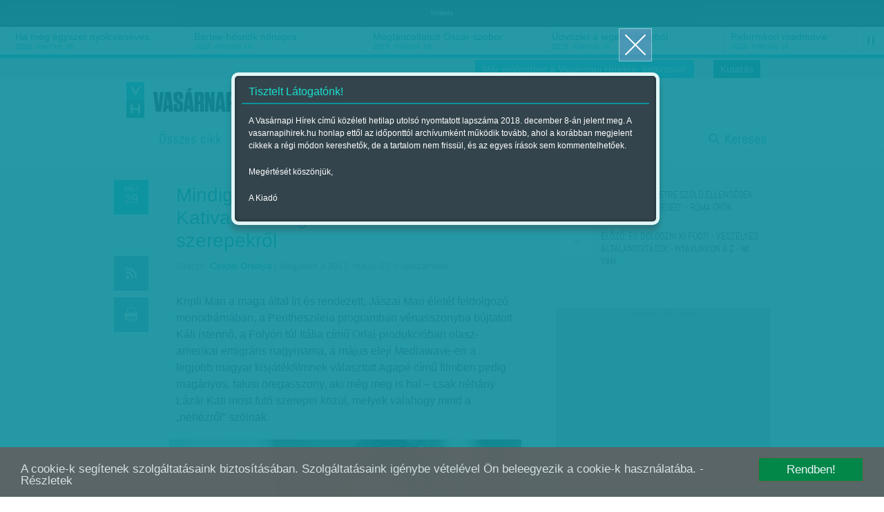

--- FILE ---
content_type: text/html; charset=utf-8
request_url: https://www.vasarnapihirek.hu/fokusz/mindig_fajas_hetediziglen_lazarkati?lang=hu
body_size: 14326
content:

	    <!DOCTYPE html PUBLIC "-//W3C//DTD XHTML 1.0 Transitional//EN" "http://www.w3.org/TR/xhtml1/DTD/xhtml1-transitional.dtd">
<html xmlns="http://www.w3.org/1999/xhtml" xmlns:fb="http://ogp.me/ns/fb#" lang="hu" xml:lang="hu">
<head>
    <META http-equiv="Content-Type" content="text/html; charset=utf-8" />
    <META http-equiv="Content-Language" content="hu" />
    <META NAME="AUTHOR" CONTENT="Vasárnapi hírek"/>
    <META NAME="COPYRIGHT" CONTENT="Copyright (C) 2026, XXI század Média Kft."/>
    <!-- META NAME="KEYWORDS" CONTENT="Lázár Kati, magyar színész, portré, Interjú, színház-Teátrum rovat, magyar film, "/ -->
    <META NAME="DESCRIPTION" CONTENT="Kripli Mari a maga által írt és rendezett, Jászai Mari életét feldolgozó monodrámában, a Pentheszileia programban vénasszonyba bújtatott Káli istennő, a Folyón túl Itália című Orlai-produkcióban olasz-amerikai emigráns nagymama, a május eleji Mediawave-en a legjobb magyar kisjátékfilmnek választott Agapé című filmben pedig magányos, falusi öregasszony, aki még meg is hal – csak néhány Lázár Kati most futó szerepei közül, melyek valahogy mind a „nehézről” szólnak."/>
    <META NAME="ROBOTS" CONTENT="INDEX, FOLLOW"/>
    <META NAME="REVISIT-AFTER" CONTENT="1 DAYS"/>

    <meta property="fb:admins" content="100000767527465,100001234820994,100000513361155"/>
	<meta property="fb:app_id" content="165578380132207"/>
    <meta property="og:title" content="Mindig fájás hetedíziglen - Lázár Katival beszélgettünk a nehezedő szerepekről - Vasárnapi hírek" />
    <meta property="og:type" content="website" />
    <meta property="og:url" content="http://www.vasarnapihirek.hu/fokusz/mindig_fajas_hetediziglen_lazarkati" />
    <meta property="og:image" content="" />
    <meta property="og:site_name" content="Vasárnapi hírek" />
    <meta property="og:description" content="Kripli Mari a maga által írt és rendezett, Jászai Mari életét feldolgozó monodrámában, a Pentheszileia programban vénasszonyba bújtatott Káli istennő, a Folyón túl Itália című Orlai-produkcióban olasz-amerikai emigráns nagymama, a május eleji Mediawave-en a legjobb magyar kisjátékfilmnek választott Agapé című filmben pedig magányos, falusi öregasszony, aki még meg is hal – csak néhány Lázár Kati most futó szerepei közül, melyek valahogy mind a „nehézről” szólnak."/>

        <link rel="AUTHOR" title="Impresszum" href="/impresszum" />
    <link rel="HOME" title="Vasárnapi hírek" href="www.vasarnapihirek.hu" />

    <meta name="viewport" content="width=device-width, initial-scale=1, maximum-scale=1" />
    
    
	<link rel="icon" type="image/png" href="/images/_VH/general/favicon.png" />
    <!--[if IE]><link rel="shortcut icon" href="/favicon.ico" /><![endif]-->
    
    <meta name="apple-mobile-web-app-capable" content="no" />
    <meta name="apple-mobile-web-app-status-bar-style" content="default" />
	<meta name="apple-mobile-web-app-title" content="" />


    <link rel="apple-touch-icon-precomposed" sizes="57x57" href="/images/_VH/icons/ios-webclip__57x57.png" />
    <link rel="apple-touch-icon-precomposed" sizes="72x72" href="/images/_VH/icons/ios-webclip__72x72.png" />
	<link rel="apple-touch-icon-precomposed" sizes="114x114" href="/images/_VH/icons/ios-webclip__114x114.png" />
	<link rel="apple-touch-icon-precomposed" sizes="144x144" href="/images/_VH/icons/ios-webclip__144x144.png" />

	<link rel="apple-touch-icon-precomposed" sizes="60x60" href="/images/_VH/icons/ios-webclip__60x60.png" />
	<link rel="apple-touch-icon-precomposed" sizes="76x76" href="/images/_VH/icons/ios-webclip__76x76.png" />
	<link rel="apple-touch-icon-precomposed" sizes="120x120" href="/images/_VH/icons/ios-webclip__120x120.png" />
	<link rel="apple-touch-icon-precomposed" sizes="152x152" href="/images/_VH/icons/ios-webclip__152x152.png" />

	

    <link href="www.vasarnapihirek.hu/rss" title="Mindig fájás hetedíziglen - Lázár Katival beszélgettünk a nehezedő szerepekről - Vasárnapi hírek" type="application/rss+xml" rel="alternate" />
    <title>Mindig fájás hetedíziglen - Lázár Katival beszélgettünk a nehezedő szerepekről - Vasárnapi hírek</title>
    
    <link rel="stylesheet" type="text/css" media="screen" href="/_template/merge_file.php?type=css&ajax=true" />
	
	
	<!--[if IE]>
	<link rel="stylesheet" type="text/css" media="screen" href="/stylesheets/ie/ie.css" />
	<![endif]-->

	<!--[if lte IE 8]>
	<link rel="stylesheet" type="text/css" media="screen" href="/stylesheets/ie/ie8-and-below.css" />
	<![endif]-->

	
    <script type="text/javascript" charset="utf-8" src="/_template/merge_file.php?type=javascript&ajax=true"></script>
    <script type="text/javascript" charset="utf-8" src="/scripts/lang.js.php?ajax=true"></script>
    <script type="text/javascript" charset="utf-8" src="/scripts/ads.popup-msg.js"></script>
	<!--<script type="text/javascript" charset="utf-8">
		VideoJS.setupAllWhenReady();
	</script>-->
     
	<script type="text/javascript" charset="utf-8">
		$(function() {
			$("#menu-stickey, .stickey-submenu-inner").lavaLamp({
				fx: "backout",
				speed: 1000,
				click: function(event, menuItem) {
					return false;
				}
			});
		});
	</script>

	<!-- Google publisher -->
	<script type='text/javascript'>
		(function() {
		var useSSL = 'https:' == document.location.protocol;
		var src = (useSSL ? 'https:' : 'http:') +
		'//www.googletagservices.com/tag/js/gpt.js';
		document.write('<scr' + 'ipt src="' + src + '"></scr' + 'ipt>');
		})();
    </script>
    
     <script type="text/javascript" src="/scripts/cookieconsent.js"></script>
     
    <script type='text/javascript'>
        googletag.defineSlot('/52874944/Vasárnapi_hírek_top', [[728, 90], [920, 100], [970, 90]], 'div-gpt-ad-1535623186138-0').addService(googletag.pubads());
        googletag.defineSlot('/52874944/Vasárnapi_hirek_300x250_1', [[250, 250], [300, 250]], 'div-gpt-ad-1392363332069-1').addService(googletag.pubads());
		googletag.defineSlot('/52874944/Vasárnapi_hírek_300x250_2', [[250, 250], [300, 250]], 'div-gpt-ad-1392363332069-2').addService(googletag.pubads());
		googletag.defineSlot('/52874944/Vasarnapi_hirel_full', [[330, 247], [468, 60], [468, 120], [468, 180], [400, 400]], 'div-gpt-ad-1535622945375-0').addService(googletag.pubads());
		googletag.defineSlot('/52874944/Vasarnapi_hirek_full_kepek_alatt', [[468, 120], [468, 60], [400, 400], [468, 600], [468, 180], [330, 247], [300, 250]], 'div-gpt-ad-1539326009513-0').addService(googletag.pubads());
        
		googletag.pubads().enableSyncRendering();
		googletag.pubads().enableSingleRequest();
        googletag.pubads().collapseEmptyDivs();
		googletag.enableServices();
    </script>



</head>
<body>
	<!-- Analytics -->
    
<script>
  (function(i,s,o,g,r,a,m){i['GoogleAnalyticsObject']=r;i[r]=i[r]||function(){
  (i[r].q=i[r].q||[]).push(arguments)},i[r].l=1*new Date();a=s.createElement(o),
  m=s.getElementsByTagName(o)[0];a.async=1;a.src=g;m.parentNode.insertBefore(a,m)
  })(window,document,'script','//www.google-analytics.com/analytics.js','ga');

  ga('create', 'UA-1876024-14', 'auto');
  //ga('create', 'UA-1876024-14', 'auto');
  ga('send', 'pageview');
</script>
	
	<!-- Facebook -->
	    <div id="fb-root"></div>
    <script>
	  window.fbAsyncInit = function() {
		FB.init({
		  appId      : '165578380132207', // App ID
		  status     : false, // check login status
		  cookie     : true, // enable cookies to allow the server to access the session
		  oauth      : true, // enable OAuth 2.0
		  xfbml      : true  // parse XFBML
		});
	
		//
		// All your canvas and getLogin stuff here
		//
	  };
	
	(function(d, s, id) {
      var js, fjs = d.getElementsByTagName(s)[0];
      if (d.getElementById(id)) return;
      js = d.createElement(s); js.id = id;
      js.src = "//connect.facebook.net/hu_HU/all.js";
      fjs.parentNode.insertBefore(js, fjs);
    }(document, 'script', 'facebook-jssdk'));
    </script>

	
	
	
	<div class="select-popup-container tohide-mobile">
		<div class="select-popup-logo"></div>
		<div class="select-popup-close"></div>

		<div class="select-popup-head"><div></div></div>

		<div class="select-popup-body"></div>
	</div>
    
    <script type="text/javascript" charset="utf-8" src="/scripts/cookie.js" ></script>
    <script type="text/javascript">
      $(function() {
         console.log( "ready!" );
         if(readCookie("site_is_archive")=="true"){
            
         } else {
            createCookie("site_is_archive","true",1);
            
            var type = 'wide', 
            title = 'Tisztelt Látogatónk!', 
            content = '<p>A Vasárnapi Hírek című közéleti hetilap utolsó nyomtatott lapszáma 2018. december 8-án jelent meg. A vasarnapihirek.hu honlap ettől az időponttól archívumként működik tovább, ahol a korábban megjelent cikkek a régi módon kereshetők, de a tartalom nem frissül, és az egyes írások sem kommentelhetőek.</p><p>Megértését köszönjük,</p><p>A Kiadó</p>',
            buttons = '', 
            postdata = '';
            
            popup_msg( type, title, content, buttons, postdata );
         }
      });
    </script>

    
        


    <div id="tipp-popup" class="tohide-mobile">
        <div id="tipp-icon"></div>
        <div id="tipp-content"></div>
    </div>
    

    

	

	<div class="popup-msg-cover">
		<div class="popup-msg-container" data-height="330">
			<div class="popup-msg-close" onclick="popup_msg_close();"></div>


			<div class="popup-msg-box" data-height="320">
				<div class="content" data-height="300">
					<div class="popup-msg-title">
						<h2></h2>
					</div>


					<div id="popup-msg-body" class="popup-msg-body">
					</div><!-- .popup-msg-body -->


					<div class="clear" style="height: 10px;"></div>
				</div><!-- .content -->
			</div><!-- .popup-msg-box -->


			<div class="popup-msg-buttons">
			</div>
		</div>
	</div>


	<div id="banner-head">
        <div class="container-24">
        	<center>    <span style="font-size:9px; color:#eee;">hirdetés</span><!-- /52874944/Vasárnapi_hírek_top -->
<div id='div-gpt-ad-1535623186138-0'>
<script>
googletag.cmd.push(function() { googletag.display('div-gpt-ad-1535623186138-0'); });
</script>
</div>	</center>
            <div class="clear"></div>
        </div>
    </div>	<div id="ticker" class="tohide-mobile">
		<div class="activation-panel" style="left: 0;"></div>
		<div class="activation-panel" style="right: 0;"></div>
		
		
		<!-- itt jelenik meg a prev gomb -->
		<div id="ticker-prev-container" class="ticker-control-container tohide" style="left: 0;"></div>
		
		
		<!-- itt jelennek meg a play/pause/next gombok -->
		<div id="ticker-right-container" class="ticker-control-container tohide" style="right: 0; width: 54px;">
			<div id="ticker-next-container" class="ticker-control-button"></div>
			<div id="ticker-auto-container" class="ticker-control-button"></div>
		</div>
				
		
		
		<div id="news-container">
			<ul id="news-slider">
	                        <li id="news-slider-panel-0">
                    <div class="news" onclick="location.href='/izles/parkapcsolati_matine__loveshake_az_elet_osszeraz_hatszin_teatrum';">
                        <h3>Párkapcsolati matiné</h3>
                        <span class="news-date">2018. március 16.</span>
                    </div>
                </li> 
	                        <li id="news-slider-panel-1">
                    <div class="news" onclick="location.href='/izles/ha_meg_egyszer_nyolcvaneves_lehetnek_bekes_itala_portrek_tarlat';">
                        <h3>Ha még egyszer nyolcvanéves&hellip;</h3>
                        <span class="news-date">2018. március 16.</span>
                    </div>
                </li> 
	                        <li id="news-slider-panel-2">
                    <div class="news" onclick="location.href='/izles/barbiehosnok_nonapra';">
                        <h3>Barbie-hősnők nőnapra</h3>
                        <span class="news-date">2018. március 16.</span>
                    </div>
                </li> 
	                        <li id="news-slider-panel-3">
                    <div class="news" onclick="location.href='/izles/megtancoltatott_oscarszobor';">
                        <h3>Megtáncoltatott Oscar-szobor</h3>
                        <span class="news-date">2018. március 16.</span>
                    </div>
                </li> 
	                        <li id="news-slider-panel-4">
                    <div class="news" onclick="location.href='/izles/tavkapcsolo_udvozlet_a_legelso_vilagbol_itt_es_most_hbo';">
                        <h3>Üdvözlet a legelső világból</h3>
                        <span class="news-date">2018. március 16.</span>
                    </div>
                </li> 
	                        <li id="news-slider-panel-5">
                    <div class="news" onclick="location.href='/izles/mozgokep__reformkori_roadmovie__vandorszineszek_';">
                        <h3>Reformkori roadmovie</h3>
                        <span class="news-date">2018. március 15.</span>
                    </div>
                </li> 
	                        <li id="news-slider-panel-6">
                    <div class="news" onclick="location.href='/izles/latvany__a_fenykepeles_varazslatos_multja_es_jelene__a_felejtes_emlekei_-_foto/modell_2_magyar_kepzomuveszeti_egyetem';">
                        <h3>A fényképelés varázslatos&hellip;</h3>
                        <span class="news-date">2018. március 15.</span>
                    </div>
                </li> 
	                        <li id="news-slider-panel-7">
                    <div class="news" onclick="location.href='/fokusz/hargitai_miklos_es_bocsasd_meg_vetkeinket';">
                        <h3>Hargitai Miklós: És bocsásd meg&hellip;</h3>
                        <span class="news-date">2018. március 14.</span>
                    </div>
                </li> 
	                        <li id="news-slider-panel-8">
                    <div class="news" onclick="location.href='/fokusz/leszamolas_szlovakiaban_';">
                        <h3>Leszámolás Szlovákiában </h3>
                        <span class="news-date">2018. március 12.</span>
                    </div>
                </li> 
	                        <li id="news-slider-panel-9">
                    <div class="news" onclick="location.href='/friss/chipekkel_a_rak_ellen';">
                        <h3>Chipekkel a rák ellen</h3>
                        <span class="news-date">2018. március 12.</span>
                    </div>
                </li> 
	        			</ul>
		</div>
	</div>

	    
		<div id="top-bar" class="tohide-mobile">
		<div class="container-24">
			


			<div class="grid grid-24">
								<div class="top-bar-box top-bar-box-login right">
                <p style="background:#0e909d;" align="center"><a href="http://survey.publicus.hu/index.php?r=survey/index&sid=571951&lang=hu" target="_blank" style="color:#fff; padding:0 10px">Kutatás</a></p>
                </div>


				<div class="top-bar-box top-bar-box-login right">
                <p style="background:#19becf;" align="center"><a href="https://lap.mezogazdakiado.hu/kiadvanyok/vasarnapi_hirek" target="_blank" style="color:#fff; padding:0 10px">Már előfizethet a Vasárnapi Hírekre, kattintson!</a></p>
                </div>  
			</div>
		</div>
	</div>	
	<div id="header" class="tohide-mobile">
			<script type="text/javascript" charset="utf-8">
		$(function() {
			$("#search-field").autocomplete('/_includes/search/ajax/autocomplete_result.php', {
				selectFirst: true, 
				autoFill: true, 
				minChars: 1, 
				extraParams: { ajax: true, tipus: 1 }
			});


			/*$("#search-field").result(function(event, data, formatted) {
				if (data){
					//$("#search_1").val(data[1]);
					//$("#search_2").val(data[2]);
				}
			});*/
		});
	</script>



	<div id="stickey-menu" class="tohide">
		<div class="container-24">
			<div class="logo logo-stickey"></div>

			<ul id="menu-stickey" class="lavaLampBottomStyle">
			

				<li class="hidden ">&nbsp;</li>
	            	                    <li class=""><a id="menu-stickey-260" class="menu-item" href="/cikkek/" data="submenu-260">Összes cikk</a></li>
	                    	                    <li class=""><a id="menu-stickey-245" class="menu-item" href="/friss" data="submenu-245">Friss</a></li>
	                    	                    <li class="current"><a id="menu-stickey-247" class="menu-item" href="/fokusz" data="submenu-247">Fókusz</a></li>
	                    	                    <li class=""><a id="menu-stickey-248" class="menu-item" href="/szerintem" data="submenu-248">Szerintem</a></li>
	                    	                    <li class=""><a id="menu-stickey-249" class="menu-item" href="/izles" data="submenu-249">Ízlés</a></li>
	                    	                    <li class=""><a id="menu-stickey-224" class="menu-item" href="/sport" data="submenu-224">Sport</a></li>
	                    
				<li class="search"><a id="menu-stickey-search" class="menu-item" href="#" onclick="show_stickey_menu( 'menu-stickey-search', 'stickey-search' ); return false;">Keresés</a></li>
			</ul>
		</div>


		<div class="scrolltop" onclick="scrollto( 0 );"></div>
	</div>


	<div id="stickey-submenu" class="stickey-submenu-submenu tohide">
		<div class="stickey-submenu-triangle"></div>


		<div class="stickey-submenu-mask">
	        


			<div class="stickey-submenu-panel stickey-search">
				<div class="container-24">
					<div class="search-container">
						<form name="search_form" id="search_form" method="GET" action="/kereses">
							<input type="text" name="search-field" id="search-field" class="search-field" value="Keresett kifejezés megadása..." onfocus="if (this.value==this.defaultValue) {this.value='';}" onblur="if (this.value=='') {this.value=this.defaultValue;}" />

							<input type="submit" name="search-do" id="search-do" class="search-do" value="&nbsp;" />
						</form>
					</div>

					<div class="col left">
					<a href="/kereses">Részletes keresés</a>
					<a href="#" onclick="erase_fields( new Array('search-field') ); return false;">Mező törlése</a>
					</div>
				</div>
			</div>
		</div>
	</div>

		<div class="container-24">
			<div class="login-panel tohide-mobile">
                			</div>



			<div id="geo-logo" onclick="location.href='/';"><div id="site-logo"></div></div>
            <div id="login_panel"></div>
            <script type="text/javascript">
                           </script>
			<!-- #chooser -->
<div id="chooser">
    <ul>
                	<li><div onclick="location.href=('/');">Vasárnapi Hírek</div></li>
                        	<li><div onclick="window.open('http://www.szabadfold.hu');">Szabad Föld online</div></li>
                        	<li><div onclick="window.open('http://www.mezogazdakiado.hu');">Mezőgazda Kiadó</div></li>
                        	<li><div onclick="window.open('http://www.geopen.hu');">Geopen Kiadó</div></li>
                        	<li><div onclick="window.open('http://www.videkize.hu');">Vidék íze</div></li>
                        	<li><div onclick="window.open('http://www.dietafitnesz.hu/');">Diéta és fitnesz</div></li>
                </ul>

    <div class="chooser-close toshow-tablet"></div>
</div>


			<ul id="menu" class="lavaLampBottomStyle">
				

				<li class="hidden ">&nbsp;</li>
	            	                    <li class=""><a id="fomenu_260-button" class="menu-item" href="/cikkek/" data="submenu-260">Összes cikk</a></li>
	                    	                    <li class=""><a id="fomenu_245-button" class="menu-item" href="/friss" data="submenu-245">Friss</a></li>
	                    	                    <li class="current"><a id="fomenu_247-button" class="menu-item" href="/fokusz" data="submenu-247">Fókusz</a></li>
	                    	                    <li class=""><a id="fomenu_248-button" class="menu-item" href="/szerintem" data="submenu-248">Szerintem</a></li>
	                    	                    <li class=""><a id="fomenu_249-button" class="menu-item" href="/izles" data="submenu-249">Ízlés</a></li>
	                    	                    <li class=""><a id="fomenu_224-button" class="menu-item" href="/sport" data="submenu-224">Sport</a></li>
	                    			
				<li class="search"><a class="menu-item" href="/kereses" onclick="show_stickey_menu( 'menu-stickey-search', 'stickey-search' ); return false;">Keresés</a></li>
			</ul><!-- #menu -->

			

			<div id="submenus" class="submenus-visible">
				<div class="submenus-texture"></div>

							</div>
		</div>


		<div class="line line-dashed line-below-menu"></div>


		<div class="clear"></div>
	</div><!-- #header -->



	<div class="body">


            <div id="latogatoszamlalo_hely" style="display:none;">itt</div>
            <script type="text/javascript">
				$.ajax({
					type: "POST",
					url: "/_includes/cikk/ajax/latogatoszamlalo.php",
					data: "cikk_id=25435&ajax=true",
					success: function(response){
						 $("#latogatoszamlalo_hely").html(response);
					}
				});
            </script>

		<div id="content" class="">
			<div class="container-24">
				<div class="grid grid-2 article-left tohide">
					<div class="clear" style="height: 20px;"></div>



					<div class="icons">
						<div class="icon date date-4" data="2017. május 29.">
		                    <span>máj</span><br />29		                </div>

		                <div class="clear" style="height: 50px;"></div>

						<div class="icon rss rss-2 mytip" data="Hozzáadás az RSS-csatornához" onClick="location.href='/rss';"></div>
						<div class="icon print print-8 mytip" data="Cikk nyomtatása" onClick="location.href='/nyomtatas?cikk=/fokusz/mindig_fajas_hetediziglen_lazarkati';"></div>
						
						<div class="egycikk-social">
							   
    <div class="clear" style="height: 37px;"></div>
    
    <div class="icon fblike tohide">
        <!-- Helyezd el ezt a címkét ott, ahol a(z) +1 gomb modult meg szeretnéd jeleníteni. -->
        <div class="g-plusone" data-size="tall"></div>
    </div>
						</div>
					</div>
				</div><!-- .article-left -->
				
				
				
				<div class="grid grid-13 article-center">
					 <div class="clear" style="height: 10px;"></div>

					 <div class="article-meta">
						<h1 class="">Mindig fájás hetedíziglen - Lázár Katival beszélgettünk a nehezedő szerepekről</h1>

						
						<div class="article-source">
						<div class="clear" style="height: 10px;"></div><span>Szerző:</span> <a href="/cikkek/?id=&auth-191=191" title="Csejtei Orsolya">Csejtei Orsolya</a>

						 | Megjelent a 2017. május 27.-i lapszámban                        </div>
					</div>
					
					
					
					<div class="article-body">

												<div class="lead">
							<p>Kripli Mari a maga által írt és rendezett, Jászai Mari életét feldolgozó monodrámában, a Pentheszileia programban vénasszonyba bújtatott Káli istennő, a Folyón túl Itália című Orlai-produkcióban olasz-amerikai emigráns nagymama, a május eleji Mediawave-en a legjobb magyar kisjátékfilmnek választott Agapé című filmben pedig magányos, falusi öregasszony, aki még meg is hal – csak néhány Lázár Kati most futó szerepei közül, melyek valahogy mind a „nehézről” szólnak.</p>
						</div>
                        

														<div id="image-container">
									<div class="image">
										<a class="gallery" rel="gallery" title="Lázár Kati - Fotó: Kállai Márton" href="/files/public/temp/icztGYzn_2_1000x700.png">&nbsp;</a>
										<img alt="" title="Lázár Kati - Fotó: Kállai Márton" src="/files/public/temp/icztGYzn_1_510x350.png"/>
									</div>
								</div><!-- #lonely-image -->
								
								
								
								<div class="item-meta">
									<div class="subtitle"><div id="subtitle-image-title">Lázár Kati - Fotó: Kállai Márton</div></div>
								</div><!-- .item-meta -->
			                        <div>
                           <center>    <!-- /52874944/Vasarnapi_hirek_full_kepek_alatt -->
<div id='div-gpt-ad-1539326009513-0'>
<script>
googletag.cmd.push(function() { googletag.display('div-gpt-ad-1539326009513-0'); });
</script>
</div><span class="banner_hirdetes_felirat">hirdetes</span></center>
                        </div>
						
						<script type="text/javascript" charset="utf-8" src="/_includes/containers/poll/scripts/poll.js"></script><p><br /><em>&ndash; Az any&aacute;t j&aacute;tssza H&aacute;y J&aacute;nos Neh&eacute;z c&iacute;mű dr&aacute;m&aacute;j&aacute;ban. Csupa neh&eacute;z vagy ink&aacute;bb r&aacute;nk nehezedő szerep. Neh&eacute;zben is &eacute;l?</em><br /><br />&ndash; Ink&aacute;bb csak tetszelgek ebben a nyavalyg&aacute;sban. Ugyanakkor t&eacute;ny, hogy amikor nekil&aacute;tok valaminek, egy szerepnek ak&aacute;r, az erősen terhel engem. Nagyon f&eacute;ltem magam a pr&oacute;bafolyamat alatt. Hogy megzavarnak. Nem mintha nem szeretn&eacute;m a j&oacute; instrukci&oacute;kat, de csak az&eacute;rt, mert valakinek esetleg m&aacute;s az elk&eacute;pzel&eacute;se, nem fogom m&aacute;sk&eacute;pp csin&aacute;lni. A Pentheszilei&aacute;ban p&eacute;ld&aacute;ul van egy kis monol&oacute;gocska, amit m&aacute;r az első pillanatban nagyon szerettem, de valahogy nem ment. Odaj&ouml;tt hozz&aacute;m a Kincses R&eacute;ka, a darab rendezője, &eacute;s csak ennyit mondott: &bdquo;Kati, ez K&aacute;li istennő, aki nem engedi az ill&uacute;zi&oacute;kat&hellip;&rdquo; K&eacute;sz voltam. Ennyi kell. Bele kellett tennem ezt a K&aacute;li istennőt az &ouml;regasszonyomba, aki egy pillanattal előtte m&eacute;g&nbsp; csak egy nagymama volt, aki f&eacute;lt&eacute;keny, mert megcsalt&aacute;k a csel&eacute;ddel negyven &eacute;ve. Na, az ilyen instrukci&oacute;kat szeretem. Ilyenkor mindig j&ouml;n egy kis libabőr is. Ha valaki csak habot akar a tort&aacute;n, de nem v&aacute;rja meg, hogy &eacute;n is ott tartsak, az nem megy. Gyerekkoromban sem b&iacute;rtam, ha fogj&aacute;k a kezem. Az&eacute;rt voltam &ouml;r&ouml;kk&eacute; pocsoly&aacute;ba esve.<br /><br /><em>&ndash; K&ouml;zel&iacute;t&uuml;nk: a neh&eacute;zben lev&eacute;s kapcs&aacute;n is az &eacute;let&eacute;ről k&eacute;rdeztem, azt&aacute;n egy pillanat alatt a szerepekre terelődt&uuml;nk.</em><br /><br />&ndash; Biztos, mert nincs &eacute;letem. Pontosabban nekem az&eacute;rt annyira fontos a munk&aacute;m, a sz&iacute;nh&aacute;z, mert ha nem csin&aacute;ln&aacute;m, akkor meg kellene tal&aacute;lnom az &eacute;let igazi &eacute;rtelm&eacute;t. Att&oacute;l meg f&eacute;lek.<br /><br /><em>&ndash; Nem a sz&iacute;n&eacute;szet az?</em><br /><br />&ndash; A sz&iacute;n&eacute;szet menek&uuml;l&eacute;s. Az &eacute;let &eacute;rtelme, az valami m&aacute;s. De nem merem elengedni a biztons&aacute;gos madzagomat, ami a sz&iacute;n&eacute;szet, mert mi marad helyette? Igen, igaz lehet ez a neh&eacute;z dolog: van bennem egy alapf&eacute;lelem a val&oacute;s&aacute;ggal kapcsolatban. Egy &bdquo;mindig f&aacute;j&aacute;s&rdquo;, ami tal&aacute;n nem is &eacute;n vagyok. Valami ős&ouml;m, heted&iacute;ziglen. Cipelj&uuml;k, cipelj&uuml;k, azt se tudjuk, mit cipel&uuml;nk. Pont a H&aacute;y-darabban mondja a Katona Laci, hogy &bdquo;nem tudom, hogy van ez, de hallom magamban az ap&aacute;mat. Itt van bennem, pedig eg&eacute;sz m&aacute;sok a k&ouml;r&uuml;lm&eacute;nyeim.&rdquo; Cipeli a szart, amiben sok a f&aacute;jdalom. &Iacute;gy vagyok valahogy &eacute;n is. Sok seg&iacute;ts&eacute;get kapok, m&eacute;gis, amikor reggel kinyitom a szemem, m&aacute;r j&ouml;n is a f&aacute;j&aacute;s.<br /><br /><em>&ndash; A Kripli Mari kapcs&aacute;n sokszor vonnak p&aacute;rhuzamot J&aacute;szai &eacute;s az &ouml;n &eacute;lete k&ouml;z&ouml;tt. A sok f&aacute;jdalom&hellip;</em><br /><br />&ndash; J&aacute;szai sokkal nagyobb amplit&uacute;d&oacute;j&uacute; p&aacute;ly&aacute;t j&aacute;rt be. Az ő &eacute;let&eacute;ben poklok t&ouml;rt&eacute;ntek, nekem csak megvan a magam neheze. De ezt nem &eacute;rdemes &ouml;sszehasonl&iacute;tani. Mindenkinek az a nagy, ami van. Nekem is volt mindenf&eacute;l&eacute;m. Zsid&oacute; polg&aacute;ri csal&aacute;dba sz&uuml;lettem, r&aacute;ad&aacute;sul korasz&uuml;l&ouml;ttk&eacute;nt, inkub&aacute;tor&hellip; az eg&eacute;sz &eacute;letem egy nagy inkub&aacute;tor. Szerintem most az&eacute;rt vagyok k&ouml;v&eacute;r, mert egyfolyt&aacute;ban azzal kellett boldogg&aacute; tennem a sz&uuml;leimet, hogy eszem. Any&aacute;m menek&uuml;lt, vag&aacute;ny, szuper csaj volt, mint J&oacute;zsef Attila, a vonat tetej&eacute;n keresztbe. Kereskedett a h&aacute;bor&uacute; ut&aacute;n Nagyv&aacute;radon, &uacute;gy ismerte meg ap&aacute;mat, aki meg k&eacute;ts&eacute;gbe volt esve, mert a sz&uuml;leit elg&aacute;zos&iacute;tott&aacute;k. &Aacute;llati szomor&uacute; k&oacute;rh&aacute;zi főorvos volt. Sz&oacute;val, van nekem is mindenf&eacute;l&eacute;m, de v&eacute;g&uuml;l is a gyerekkorom, azzal egy&uuml;tt, hogy mindig is mag&aacute;nyos voltam, boldog volt. Mi akkor hitt&uuml;k az igazi v&aacute;ltoz&aacute;st. Hogy most m&aacute;r t&eacute;nyleg j&oacute;s&aacute;g j&ouml;n a f&ouml;ldre. Ap&aacute;m nyak&aacute;ban vonultam m&aacute;jus 1-j&eacute;n, &eacute;s szavaltuk, hogy Gheorghiu-Dej / Luptător / Pentru pace şi popor, ami valami olyasmit jelent, hogy aki a b&eacute;k&eacute;&eacute;rt &eacute;s a n&eacute;p&eacute;rt k&uuml;zd. Ezt &uuml;v&ouml;lt&ouml;ztem h&aacute;rom&eacute;vesen. Ap&aacute;m az a fajta kommunista volt, aki megpofozta anyut, ha p&eacute;nzt fogadott el a betegektől. Gy&oacute;gy&iacute;t&aacute;s&eacute;rt p&eacute;nzt? Hitte, hogy a n&eacute;pet nem lehet megk&aacute;ros&iacute;tani. Nagyon boldog vagyok, hogy ő ezt m&aacute;r nem &eacute;rte meg.<br /><br /><em>&ndash; T&ouml;bb hely&uuml;tt is azt nyilatkozta, hogy ut&aacute;lja a politik&aacute;t.</em><br /><br />&ndash; Ut&aacute;lom is, de az&eacute;rt most sokat hallgatom a Klubr&aacute;di&oacute;t. Megvan a magam v&eacute;lem&eacute;nye, de csak arr&oacute;l, amihez k&ouml;z&ouml;m van. F&aacute;j p&eacute;ld&aacute;ul ez a sok zsid&oacute;z&aacute;s meg r&aacute;galmaz&aacute;s, mert tudom, hogy &eacute;n mint zsid&oacute; kisl&aacute;ny milyen szeg&eacute;nyen &eacute;ltem, &eacute;s milyen sok hittel. Ap&aacute;m mindig azt mondta, hogy Cucuk&aacute;m &ndash; sokat fociztunk, &eacute;s &eacute;n voltam a Bozsik Cucu &ndash;, csak egyetlen izmus van, &eacute;s az a humanizmus. Ezt tan&iacute;totta nekem m&aacute;r n&eacute;gy&eacute;vesen. H&aacute;t most minden van, csak humanizmus nincs. Most van valami elsz&aacute;nt harag &eacute;s gyűl&ouml;let a levegőben, de szerintem ez a bugyor alja. El fog m&uacute;lni.<br /><br /><em>&ndash; Ezt miből gondolja?</em><br /><br />&ndash; Hiszem, hogy az ember fejlődik. P&eacute;ter apostol m&aacute;sodik level&eacute;ben azt &iacute;rja, hogy &bdquo;egy nap az &Uacute;r előtt olyan, mint ezer esztendő, s ezer esztendő is, ak&aacute;rcsak egyetlen nap&rdquo;. Ha ez igaz, akkor azt gondolom, hogy nem &eacute;rdemes p&aacute;nikot kelteni, &aacute;g&aacute;lni, usz&iacute;tani &eacute;s bizony&iacute;tani, mert minden van valami&eacute;rt. Van az a gy&ouml;ny&ouml;rű hasonlat, hogy az &eacute;let olyan, mint egy gobelin. Az ember n&eacute;zi a h&aacute;tulj&aacute;t: kriksz jobbra, iz&eacute; balra, nagy &ouml;sszevisszas&aacute;g, az Isten meg el&ouml;lről l&aacute;tja az eg&eacute;szet. Tudja, hogy mi mi&eacute;rt van. Akkor lesz az ember boldog, ha engedi hagyni, ami van. Mert ha beled&ouml;gl&uuml;nk is, csak a h&aacute;tulj&aacute;t l&aacute;tjuk annak a gobelinnek.<br /><br /><em>&ndash; Ez &iacute;gy el&eacute;gg&eacute; fatalist&aacute;nak tűnik. Egy&eacute;ni felelőss&eacute;g nincs is?</em><br /><br />&ndash; De van! Az, hogy etessem t&eacute;len a madarakat, mert f&aacute;znak. Meg ne hagyjam a k&oacute;bor kuty&aacute;t csellengeni. Meg menjek t&uuml;ntetni, ha f&aacute;t akarnak kiv&aacute;gni.<br /><br /><em>&ndash; Volt?<br /><br /></em>&ndash; Nem mentem m&eacute;g, de t&ouml;k&ouml;l&ouml;k rajta. Nincs, aki elvigyen, nem l&aacute;tok j&oacute;l, k&eacute;t bottal botork&aacute;lok&hellip; De megyek! A CEU-n p&eacute;ld&aacute;ul voltam. Nagyon impulz&iacute;v vagyok, mindig a sz&iacute;vemre hallgatok, nem az eszemre. Nekem v&eacute;gtelen&uuml;l szimpatikus a K&eacute;tfark&uacute; Kutya P&aacute;rt meg a Momentum. Olyan igaznak &eacute;rzem őket. Ez az igazs&aacute;g am&uacute;gy is a vesszőparip&aacute;m. Nagy szerencs&eacute;m volt, mert am&iacute;g t&aacute;rsulattal dolgoztam, akkor is mindig valamilyen igazs&aacute;got kereső helyen voltam.<br />A sz&iacute;nh&aacute;zban is azt szeretem, ha az, ami &aacute;tmegy a n&eacute;zőnek, az nem a sz&iacute;n&eacute;sz. Nem &eacute;n vagyok, nem is a szerep, hanem a szerepnek a sz&aacute;nd&eacute;ka. J&aacute;tszottuk a Hat szerep keres egy szerzőt a B&aacute;rk&aacute;ban, egy rom&aacute;n rendezőnő rendezte, Szab&oacute; M&aacute;rti j&aacute;tszotta a halott l&aacute;nyt. Volt egy mondata, amitől mindig libabőr&ouml;s lettem: &bdquo;Megk&iacute;s&eacute;rtettem az &iacute;r&oacute;t, &eacute;jjel, a szob&aacute;j&aacute;ban, az &iacute;r&oacute;asztal k&ouml;r&uuml;l, mikor az &aacute;rnyak ben&eacute;pes&iacute;tik a tereket. Micsoda jeleneteket k&iacute;n&aacute;ltam &eacute;n neki.&rdquo; M&eacute;g most is padl&oacute;t fogok ettől a sz&ouml;vegtől. Ez &iacute;gy van. Ezt sugallj&aacute;k l&eacute;nyek fentről az &iacute;r&oacute;nak, azt&aacute;n ha kicsit megfogan, akkor a sz&iacute;n&eacute;sznek is.<br /><br /><em>&ndash; Ez volna a katarzis, amiről Arisztotel&eacute;sz besz&eacute;l?</em><br /><br />&ndash; Ez is. Minden r&aacute;ismer&eacute;s az. Csin&aacute;ltunk p&eacute;ld&aacute;ul egy gy&ouml;ny&ouml;rű darabot, &Aacute;rva&aacute;lom volt a c&iacute;me, a Traf&oacute;ban ment. Schermann M&aacute;rta rendezte. Annak kapcs&aacute;n j&ouml;tt az &ouml;tlet,hogy orsz&aacute;gunk bel&uuml;gyminiszter&eacute;nek elhagyta az a s&uacute;lyos mondat a sz&aacute;j&aacute;t, hogy&bdquo;A kiskor&uacute; prostitu&aacute;ltak nem fenyeget&eacute;s &eacute;s k&eacute;nyszer alatt, hanem &ouml;nk&eacute;nt v&aacute;lnakprostitu&aacute;ltt&aacute;&rdquo;. A darab egy idős prosti visszaeml&eacute;kez&eacute;sein alapul, &eacute;s azt igyekszik megmutatni, milyen az &eacute;let egy l&aacute;nynevelő int&eacute;zetben, ahol speci&aacute;lis ig&eacute;nyű, sokszor drogf&uuml;ggő, pszich&eacute;s zavarokkal k&uuml;zdő vagy gyermekprostit&uacute;ci&oacute;ra k&eacute;nyszer&iacute;tett 10&ndash;18 &eacute;ves l&aacute;nyok &eacute;lnek. Ez a darab alapb&oacute;l is megviselt, de előh&iacute;vott belőlem egy r&eacute;gi k&oacute;rh&aacute;zi &eacute;lm&eacute;nyt: l&aacute;tom, ahogy a folyos&oacute;n, a padon &uuml;l egy pici kis fekete l&aacute;ny, odamegyek mell&eacute;, besz&eacute;lgetni kezd&uuml;nk, h&aacute;t kider&uuml;l, f&ouml;lcsin&aacute;lt&aacute;k&hellip; Most j&ouml;tt vissza, hogy nekem ez az &eacute;lm&eacute;ny megvan. Ez is katartikus, m&eacute;g ha nem is kellemes.<br /><br /><em>&ndash; Nem k&ouml;nnyű t&eacute;ma ez sem &ndash; mondom &eacute;n, hogy csupa neh&eacute;z szerep tal&aacute;lja meg. Mik j&ouml;nnek?</em><br /><br />&ndash; Bod&oacute; Viktor j&ouml;n, akit im&aacute;dok, a S&uuml;s&uuml;n&eacute;l (Schilling &Aacute;rp&aacute;d) dolgoztunk egy&uuml;tt kor&aacute;bban&hellip;Jaj, bocs&aacute;nat a csapong&aacute;s&eacute;rt, de most eszembe jutott a S&aacute;rosdi Lilla &ndash; ott halokmeg att&oacute;l a nőtől. Istenem, adja meg az &eacute;g,hogy &eacute;n ezzel a nővel egyszer j&aacute;tszhassak!Sz&oacute;val j&ouml;n a Bod&oacute;, a darab munkac&iacute;me Vendetta, meg egy&uuml;tt fogunk dolgozni a Szikszai R&eacute;muszzal. &Eacute;s ami a legjobb, hogy a Keresztes Tomi fog rendezni.<em> (L&aacute;z&aacute;r Kati veje, Jord&aacute;n Ad&eacute;l f&eacute;rje &ndash; a szerk.)</em> M&uacute;ltkor besz&eacute;lgett&uuml;nk a darabr&oacute;l, k&eacute;rdeztem tőle, hogy mit akarsz te itt csin&aacute;lni, megtanulom, elmondom, &eacute;s k&eacute;sz. &bdquo;Azt fogom mondani neked&rdquo; &ndash; v&aacute;laszolta, hogy m&eacute;g jobban!&rdquo; Im&aacute;dom ezt a fi&uacute;t. Ő volt az egyetlen, akinek meg mertem mutatni m&eacute;g hamv&aacute;ban a J&aacute;szait. K&eacute;tszer is v&eacute;gigk&iacute;nl&oacute;dtam előtte, ő meg becs&uuml;lettel v&eacute;gign&eacute;zte. Szeretem. Nagyon szeretek fiatalokkal dolgozni. Ugyanakkor, ha csak egy kicsit is fakszni van, azt m&aacute;r nem b&iacute;rom. Nem eszem m&aacute;r olyan forr&oacute;n a parazsat. Azt hiszem, sok minden megt&ouml;rt&eacute;nik akkor is, ha csak l&ouml;ty&ouml;g&uuml;nk &eacute;s &uuml;cs&ouml;rg&uuml;nk egy&uuml;tt. Nem szeretem, ha nem &eacute;n pr&oacute;b&aacute;lok, hanem az, aki pr&oacute;b&aacute;ltat. R&eacute;gen im&aacute;dtam. Im&aacute;dtam a k&ouml;zkaton&aacute;t, v&aacute;llamon a pusk&aacute;val harcoltam, &eacute;s akartam. Most m&aacute;r nem b&iacute;rom. Nem kell&nbsp; annyira direktnek lenni.<br />&nbsp;</p>

						

						<script type="text/javascript" charset="utf-8">
							$(function() {
								reposition_quotes();
							 });
						</script>



								
						<div class="tags">
							Címkék: <a href="/cikkek/?cimke_1452=1452" title="'magyar színész' címke összes híre">magyar színész</a>, <a href="/cikkek/?cimke_1923=1923" title="'portré' címke összes híre">portré</a>, <a href="/cikkek/?cimke_80=80" title="'Interjú' címke összes híre">Interjú</a>, <a href="/cikkek/?cimke_1446=1446" title="'színház-Teátrum rovat' címke összes híre">színház-Teátrum rovat</a>, <a href="/cikkek/?cimke_927=927" title="'magyar film' címke összes híre">magyar film</a>						</div>
						

						<p style="background:#005990;" align="center">
                        	<a href="https://lap.mezogazdakiado.hu/kiadvanyok/vasarnapi_hirek" target="_blank" style="color:#fff;">Már előfizethet a Vasárnapi Hírekre, kattintson!</a>
                        </p>

						<div class="clear"></div>


						<div class="article-banner tohide">
							<div class="line-solid line-1"></div>

							<div class="article-banner-inner">
                            	<center>    <!-- /52874944/Vasárnapi_hírek_top -->
<div id='div-gpt-ad-1535622945375-0'>
<script>
googletag.cmd.push(function() { googletag.display('div-gpt-ad-1535622945375-0'); });
</script>
</div><span class="banner_hirdetes_felirat">hirdetés</span></center>
                            </div>

							<div class="line-solid line-2"></div>
						</div>


						<!-- üres <p>-k törlése... -->
						<script type="text/javascript" charset="utf-8">
							$(function() {
								// CIKKOLDAL: keretes szöveg pozíciója
								pos_article_stroke();

								$('.article-body p').each(function() {
									if ( $(this).html() == '' || $(this).html() == '&nbsp;' ) { $(this).remove(); }
								});


								cikk_premium_video_insert();
							});
						</script>
						
						

                        
                        <div id="hozzaszolas_workspace" style="visibility:hidden"></div>
                        <div id="comments" class="comments-reply">
                        </div><!-- #comments -->
                        <script src="/scripts/hozzaszolas.js" type="text/javascript" charset="utf-8"></script>
                        <script type="text/javascript">
						
                            $.ajax({
                                type: "POST",
                                url: "/_includes/containers/social/ajax/hozzaszolas.php",
                                data: "cikk_id=25435&t_name=publikalt_cikk&ajax=true&fb_url=fokusz/mindig_fajas_hetediziglen_lazarkati",
                                success: function(response){
                                     $("#comments").html(response);
                                }

                            });
						
                        </script>


                        <div class="clear" style="height: 50px;"></div>
					</div><!-- .article-body -->
				</div><!-- .article-center -->
				
				
				
				<div class="grid grid-1">&nbsp;</div>



				<div class="grid grid-8 sidebar">
					<div class="clear" style="height: 20px;"></div>
					

					<div class="line-solid line-article-navigation line-10" style="margin: 25px auto 5px auto;"></div>

					<script type="text/javascript" charset="utf-8">
								$(function() {
									$(document).bind( "keyup", function(event) {
										if ( event.keyCode == 39 ) { location.href="/fokusz/roma_orok_farkasa"; }
									});

									/*if ( navigator.userAgent.search('Mobil') != -1 || navigator.userAgent.search('Android') != -1 ) {
										$("body").swipe({
											swipe: function( event, direction, distance, duration, fingerCount ) {
												if ( direction.search('left') != -1 ) { location.href="/fokusz/roma_orok_farkasa"; }
											}, 
											threshold: 10, 
											allowPageScroll: "auto"
										});
									}*/
								});
							</script>					<div class="article-navigation article-navigation-next" onclick="location.href='/fokusz/roma_orok_farkasa';">
						<div class="art-nav-arrow art-nav-arrow-r arrow-r-9 mytip" data="Lapozhat a billentyűzet gombjaival is"></div>
						<div class="art-nav-text">
							<div class="text-short"><span>Következő:</span> &apos;Életre&hellip;</div>
							<div class="text-long"><span>Következő:</span> &apos;Életre szóló ellenségek köszöntenek téged&apos; - Róma örök&hellip;</div>
						</div>
					</div>
					<script type="text/javascript" charset="utf-8">
								$(function() {
									$(document).bind( "keyup", function(event) {
										if ( event.keyCode == 37 ) { location.href="/fokusz/es_dolgozni_ki_fog_Ygeneracio_Zgeneracio"; }
									});

									/*if ( navigator.userAgent.search('Mobil') != -1 || navigator.userAgent.search('Android') != -1 ) {
										$("body").swipe({
											swipe: function( event, direction, distance, duration, fingerCount ) {
												if ( direction.search('right') != -1 ) { location.href="/fokusz/es_dolgozni_ki_fog_Ygeneracio_Zgeneracio"; }
											}, 
											threshold: 10, 
											allowPageScroll: "auto"
										});
									}*/
								});
							</script>					<div class="article-navigation" onclick="location.href='/fokusz/es_dolgozni_ki_fog_Ygeneracio_Zgeneracio';">
						<div class="art-nav-arrow art-nav-arrow-l arrow-l-6 mytip" data="Lapozhat a billentyűzet gombjaival is"></div>
						<div class="art-nav-text">
							<div class="text-short"><span>Előző:</span> És dolgozni ki&hellip;</div>
							<div class="text-long"><span>Előző:</span> És dolgozni ki fog?! - Veszélyes általánosítások - Nyakunkon a Z - Mi van&hellip;</div>
							</div>
					</div>
					

					<div class="clear clear-h30"></div>

					 



							

					<div class="banner margin-auto" >
                    <center>    <!-- Vasárnapi_hirek_300x250_1 -->
<div id='div-gpt-ad-1392363332069-1'>
<script type='text/javascript'>
	googletag.display('div-gpt-ad-1392363332069-1');
</script>
</div>

<span class="banner_hirdetes_felirat">társadalmi célú hirdetés</span>   
</center>
                    
                    </div> 
                             
					<div class="fb-likebox margin-left-minus-on-mobile">
						<center><div class="fb-like-box" data-href="http://www.facebook.com/vasarnapihirek" data-width="310" data-height="370" data-show-faces="true" data-border-color="#c6cedd" data-stream="false" data-header="true"></div></center>
					</div>
                             
                     <div class="banner margin-auto" >
                        <center>    <!-- Vasárnapi_hírek_300x250_2 -->
<div id='div-gpt-ad-1392363332069-2'>
<script type='text/javascript'>
	googletag.display('div-gpt-ad-1392363332069-2');
</script>
</div>
<span class="banner_hirdetes_felirat">hirdetés</span></center>
                    
                    </div>

					<div class="clear clear-h30"></div>
				</div><!-- .article-right -->
				
				
				
				<div class="clear"></div>
			</div><!-- #article -->
			
			
			
			<div class="clear"></div>
		</div><!-- #content -->



		        
		<script type="text/javascript" charset="utf-8">
		/*
			$(function() {
				setTimeout(function() {
					load_social_plugin( 'socialicons.php', '.egycikk-social', 'http://www.vasarnapihirek.hu/fokusz/mindig_fajas_hetediziglen_lazarkati?lang=hu' );
					//load_social_plugin( 'likebox.php','.egycikk-social-likebox', 'https://www.facebook.com/vasarnapihirek' );
				}, 1500);
			});
			*/
		</script>

		
		    </div><!-- .body -->



    <div class="stickey-footer">
		<div class="container-24">
			
			<div class="copyright">Copyright (C) 2026, XXI század Média Kft.&nbsp;Az oldal szerzői jogi oltalom alatt áll.</div>
            
			<div class="stickey-footer-links tohide-mobile">
				<a class='' href='/impresszum/' >Impresszum</a><a class='' href='///mgkiado.hu/files/public/cikkepek/212/VHONLINE2018ver2.pdf' target="_blank">Online médiaajánlat</a><a class='' href='///www.mgkiado.hu/files/public/cikkepek/212/VHPRINT0410.pdf' target="_blank">Print médiaajánlat</a><a class='' href='/aszf' >ÁSZF</a><a class='' href='/adatvedelem/' >Adatvédelem</a><a class='' href='/szerzoi-jogok' >Szerzői jogok</a><a class='' href='http://mgkiado.hu/kiadvanyok/vasarnapi_hirek' target="_blank">Előfizetés</a><a class='' href='http://digitalstand.hu/vasarlas/_kiadvany/_vasarlas/478' target="_blank">Digitális előfizetés</a><a class='' href='/rss' >RSS</a><a class='' href='/nyeremenyjatek_szabalyzat' >Kutatás szabályzat</a>			</div>

        
		</div>
    </div> 	<!-- Google+1 -->
    <!-- Helyezd el ezt a címkét az utolsó +1 gomb címke mögé. -->
    <script type="text/javascript">
      window.___gcfg = {lang: 'hu'};
    
      (function() {
        var po = document.createElement('script'); po.type = 'text/javascript'; po.async = true;
        po.src = 'https://apis.google.com/js/plusone.js';
        var s = document.getElementsByTagName('script')[0]; s.parentNode.insertBefore(po, s);
      })();
    </script>
    
    <!-- (C)2000-2015 Gemius SA - gemiusAudience / vasarnapihirek.hu / Fooldal -->
    <script type="text/javascript">
    <!--//--><![CDATA[//><!--
    var pp_gemius_identifier = 'nS.lD7N1EWqZIwiwKsKF9WX1nO71EUyOMfB4scLL857.j7';
    // lines below shouldn't be edited
	/*
    function gemius_pending(i) { window[i] = window[i] || function() {var x = window[i+'_pdata'] = window[i+'_pdata'] || []; x[x.length]=arguments;};};
    gemius_pending('gemius_hit'); gemius_pending('gemius_event'); gemius_pending('pp_gemius_hit'); gemius_pending('pp_gemius_event');
    (function(d,t) {try {var gt=d.createElement(t),s=d.getElementsByTagName(t)[0],l='http'+((location.protocol=='https:')?'s':''); gt.setAttribute('async','async');
    gt.setAttribute('defer','defer'); gt.src=l+'://gahu.hit.gemius.pl/xgemius.js'; s.parentNode.insertBefore(gt,s);} catch (e) {}})(document,'script');
	*/
    //--><!]]>
    </script>


</body>
</html>


--- FILE ---
content_type: text/html; charset=utf-8
request_url: https://accounts.google.com/o/oauth2/postmessageRelay?parent=https%3A%2F%2Fwww.vasarnapihirek.hu&jsh=m%3B%2F_%2Fscs%2Fabc-static%2F_%2Fjs%2Fk%3Dgapi.lb.en.2kN9-TZiXrM.O%2Fd%3D1%2Frs%3DAHpOoo_B4hu0FeWRuWHfxnZ3V0WubwN7Qw%2Fm%3D__features__
body_size: 161
content:
<!DOCTYPE html><html><head><title></title><meta http-equiv="content-type" content="text/html; charset=utf-8"><meta http-equiv="X-UA-Compatible" content="IE=edge"><meta name="viewport" content="width=device-width, initial-scale=1, minimum-scale=1, maximum-scale=1, user-scalable=0"><script src='https://ssl.gstatic.com/accounts/o/2580342461-postmessagerelay.js' nonce="6qoxMIe2rp4IYZ2GO1NgVA"></script></head><body><script type="text/javascript" src="https://apis.google.com/js/rpc:shindig_random.js?onload=init" nonce="6qoxMIe2rp4IYZ2GO1NgVA"></script></body></html>

--- FILE ---
content_type: text/html; charset=utf-8
request_url: https://www.google.com/recaptcha/api2/aframe
body_size: 268
content:
<!DOCTYPE HTML><html><head><meta http-equiv="content-type" content="text/html; charset=UTF-8"></head><body><script nonce="FluPHy23e3fAKLSNwZkwHw">/** Anti-fraud and anti-abuse applications only. See google.com/recaptcha */ try{var clients={'sodar':'https://pagead2.googlesyndication.com/pagead/sodar?'};window.addEventListener("message",function(a){try{if(a.source===window.parent){var b=JSON.parse(a.data);var c=clients[b['id']];if(c){var d=document.createElement('img');d.src=c+b['params']+'&rc='+(localStorage.getItem("rc::a")?sessionStorage.getItem("rc::b"):"");window.document.body.appendChild(d);sessionStorage.setItem("rc::e",parseInt(sessionStorage.getItem("rc::e")||0)+1);localStorage.setItem("rc::h",'1769436060564');}}}catch(b){}});window.parent.postMessage("_grecaptcha_ready", "*");}catch(b){}</script></body></html>